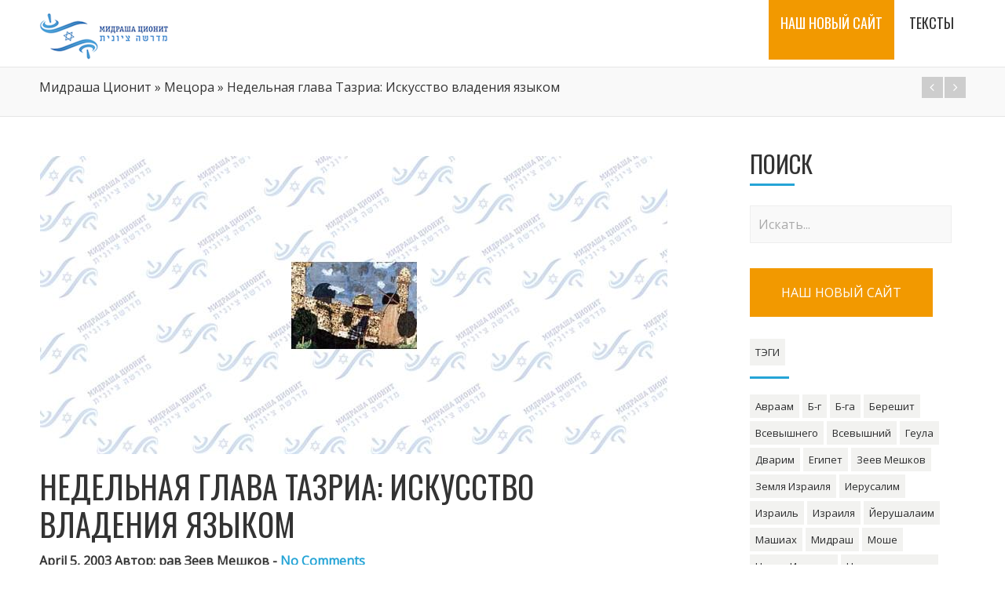

--- FILE ---
content_type: text/html; charset=UTF-8
request_url: http://midrasha.net/nedelnaja-glava-tazria-iskusstvo-vladenija-jazykom/
body_size: 13947
content:
<!DOCTYPE html>
<html lang="en-US" class="no-js" >
    <!-- start -->
    <head>
        <meta charset="UTF-8" />
        <meta name="viewport" content="width=device-width, initial-scale=1, maximum-scale=1" />
        <meta name="format-detection" content="telephone=no">

        <!-- set faviocn-->
        
        <!-- set title of the page -->
        <title>
            Недельная глава Тазриа: Искусство владения языком | Мидраша Ционит        </title>

        <meta http-equiv="Content-Type" content="text/html; charset=UTF-8" />
        <link rel="icon" type="image/png" href="http://midrasha.net/wp-content/uploads/2014/11/favicon.png">
        <link rel="alternate" type="application/atom+xml" title="Мидраша Ционит Atom Feed" href="http://midrasha.net/feed/atom/" />

        
        <!-- add google analytics code -->
                <link rel="alternate" type="application/rss+xml" title="Мидраша Ционит &raquo; Feed" href="http://midrasha.net/feed/" />
<link rel="alternate" type="application/rss+xml" title="Мидраша Ционит &raquo; Comments Feed" href="http://midrasha.net/comments/feed/" />
		<script type="text/javascript">
			window._wpemojiSettings = {"baseUrl":"https:\/\/s.w.org\/images\/core\/emoji\/72x72\/","ext":".png","source":{"concatemoji":"http:\/\/midrasha.net\/wp-includes\/js\/wp-emoji-release.min.js?ver=4e87876698daf395d0fa196d40acf28a"}};
			!function(e,o,t){var a,n,r;function i(e){var t=o.createElement("script");t.src=e,t.type="text/javascript",o.getElementsByTagName("head")[0].appendChild(t)}for(r=Array("simple","flag","unicode8","diversity"),t.supports={everything:!0,everythingExceptFlag:!0},n=0;n<r.length;n++)t.supports[r[n]]=function(e){var t,a,n=o.createElement("canvas"),r=n.getContext&&n.getContext("2d"),i=String.fromCharCode;if(!r||!r.fillText)return!1;switch(r.textBaseline="top",r.font="600 32px Arial",e){case"flag":return r.fillText(i(55356,56806,55356,56826),0,0),3e3<n.toDataURL().length;case"diversity":return r.fillText(i(55356,57221),0,0),a=(t=r.getImageData(16,16,1,1).data)[0]+","+t[1]+","+t[2]+","+t[3],r.fillText(i(55356,57221,55356,57343),0,0),a!=(t=r.getImageData(16,16,1,1).data)[0]+","+t[1]+","+t[2]+","+t[3];case"simple":return r.fillText(i(55357,56835),0,0),0!==r.getImageData(16,16,1,1).data[0];case"unicode8":return r.fillText(i(55356,57135),0,0),0!==r.getImageData(16,16,1,1).data[0]}return!1}(r[n]),t.supports.everything=t.supports.everything&&t.supports[r[n]],"flag"!==r[n]&&(t.supports.everythingExceptFlag=t.supports.everythingExceptFlag&&t.supports[r[n]]);t.supports.everythingExceptFlag=t.supports.everythingExceptFlag&&!t.supports.flag,t.DOMReady=!1,t.readyCallback=function(){t.DOMReady=!0},t.supports.everything||(a=function(){t.readyCallback()},o.addEventListener?(o.addEventListener("DOMContentLoaded",a,!1),e.addEventListener("load",a,!1)):(e.attachEvent("onload",a),o.attachEvent("onreadystatechange",function(){"complete"===o.readyState&&t.readyCallback()})),(a=t.source||{}).concatemoji?i(a.concatemoji):a.wpemoji&&a.twemoji&&(i(a.twemoji),i(a.wpemoji)))}(window,document,window._wpemojiSettings);
		</script>
		<style type="text/css">
img.wp-smiley,
img.emoji {
	display: inline !important;
	border: none !important;
	box-shadow: none !important;
	height: 1em !important;
	width: 1em !important;
	margin: 0 .07em !important;
	vertical-align: -0.1em !important;
	background: none !important;
	padding: 0 !important;
}
</style>
<link rel='stylesheet' id='aqpb-view-css-css'  href='http://midrasha.net/wp-content/plugins/page-builder-pmc-shortcode-mundos/assets/css/aqpb-view.css?ver=1768981675' type='text/css' media='all' />
<link rel='stylesheet' id='contact-form-7-css'  href='http://midrasha.net/wp-content/plugins/contact-form-7/includes/css/styles.css?ver=4.4.2' type='text/css' media='all' />
<link rel='stylesheet' id='ui_style-css'  href='http://midrasha.net/wp-content/plugins/page-builder-pmc-shortcode-mundos/assets/css/jquery-ui-1.10.3.custom.min.css?ver=4e87876698daf395d0fa196d40acf28a' type='text/css' media='all' />
<link rel='stylesheet' id='shortcode-css'  href='http://midrasha.net/wp-content/plugins/page-builder-pmc-shortcode-mundos/assets/css/shortcode_styles.css?ver=4e87876698daf395d0fa196d40acf28a' type='text/css' media='all' />
<link rel='stylesheet' id='rs-settings-css'  href='http://midrasha.net/wp-content/plugins/revslider/rs-plugin/css/settings.css?rev=4.1.4&#038;ver=4e87876698daf395d0fa196d40acf28a' type='text/css' media='all' />
<link rel='stylesheet' id='rs-captions-css'  href='http://midrasha.net/wp-content/plugins/revslider/rs-plugin/css/dynamic-captions.css?rev=4.1.4&#038;ver=4e87876698daf395d0fa196d40acf28a' type='text/css' media='all' />
<link rel='stylesheet' id='rs-plugin-static-css'  href='http://midrasha.net/wp-content/plugins/revslider/rs-plugin/css/static-captions.css?rev=4.1.4&#038;ver=4e87876698daf395d0fa196d40acf28a' type='text/css' media='all' />
<link rel='stylesheet' id='main-css'  href='http://midrasha.net/wp-content/themes/mundus/style.css?ver=4e87876698daf395d0fa196d40acf28a' type='text/css' media='all' />
<link rel='stylesheet' id='prettyp-css'  href='http://midrasha.net/wp-content/themes/mundus/css/prettyPhoto.css?ver=4e87876698daf395d0fa196d40acf28a' type='text/css' media='all' />
<link rel='stylesheet' id='googleFont-css'  href='http://fonts.googleapis.com/css?family=Oswald' type='text/css' media='all' />
<link rel='stylesheet' id='googleFontbody-css'  href='http://fonts.googleapis.com/css?family=Open%20Sans' type='text/css' media='all' />
<link rel='stylesheet' id='font-awesome_pms-css'  href='http://midrasha.net/wp-content/themes/mundus/css/font-awesome.css' type='text/css' media='all' />
<link rel='stylesheet' id='options-css'  href='http://midrasha.net/wp-content/themes/mundus/css/options.css?ver=4e87876698daf395d0fa196d40acf28a' type='text/css' media='all' />
<script type='text/javascript' src='http://midrasha.net/wp-includes/js/jquery/jquery.js?ver=1.12.4'></script>
<script type='text/javascript' src='http://midrasha.net/wp-includes/js/jquery/jquery-migrate.min.js?ver=1.4.1'></script>
<script type='text/javascript' src='http://midrasha.net/wp-content/plugins/page-builder-pmc-shortcode-mundos/assets/js/jquery-ui-1.10.3.custom.min.js?ver=4e87876698daf395d0fa196d40acf28a'></script>
<script type='text/javascript' src='http://midrasha.net/wp-content/plugins/revslider/rs-plugin/js/jquery.themepunch.plugins.min.js?rev=4.1.4&#038;ver=4e87876698daf395d0fa196d40acf28a'></script>
<script type='text/javascript' src='http://midrasha.net/wp-content/plugins/revslider/rs-plugin/js/jquery.themepunch.revolution.min.js?rev=4.1.4&#038;ver=4e87876698daf395d0fa196d40acf28a'></script>
<link rel='https://api.w.org/' href='http://midrasha.net/wp-json/' />
<link rel="EditURI" type="application/rsd+xml" title="RSD" href="http://midrasha.net/xmlrpc.php?rsd" />
<link rel="wlwmanifest" type="application/wlwmanifest+xml" href="http://midrasha.net/wp-includes/wlwmanifest.xml" /> 
<link rel='prev' title='Литовские байки' href='http://midrasha.net/litovskie-bajjki/' />
<link rel='next' title='«Гармония мыслей и чувств».Рабби Хаим Саббато.' href='http://midrasha.net/garmonija-myslejj-i-chuvstvrabbi-khaim-sabbato/' />

<link rel="canonical" href="http://midrasha.net/nedelnaja-glava-tazria-iskusstvo-vladenija-jazykom/" />
<link rel='shortlink' href='http://midrasha.net/?p=10598' />
<link rel="alternate" type="application/json+oembed" href="http://midrasha.net/wp-json/oembed/1.0/embed?url=http%3A%2F%2Fmidrasha.net%2Fnedelnaja-glava-tazria-iskusstvo-vladenija-jazykom%2F" />
<link rel="alternate" type="text/xml+oembed" href="http://midrasha.net/wp-json/oembed/1.0/embed?url=http%3A%2F%2Fmidrasha.net%2Fnedelnaja-glava-tazria-iskusstvo-vladenija-jazykom%2F&#038;format=xml" />
<script type="text/javascript" src="http://midrasha.net/wp-content/plugins/page-builder-pmc-shortcode-mundos/assets/js/audio-player.js"></script><script type="text/javascript">AudioPlayer.setup("http://midrasha.net/wp-content/plugins/page-builder-pmc-shortcode-mundos/assets/js/player.swf", {width: 800,animation:"no", bg:"2a2b2c",leftbg:"1e1e20", rightbg:"1e1e20", volslider:"25A4D6", voltrack:"ffffff", lefticon:"ffffff",righticon:"ffffff",skip:"ffffff", loader:"25A4D6",
		 righticonhover:"ffffff", rightbghover:"25A4D6", text:"1e1e20", border:"1e1e20"});</script><link rel="icon" href="http://midrasha.net/wp-content/uploads/2016/07/cropped-lo_keshet-32x32.jpg" sizes="32x32" />
<link rel="icon" href="http://midrasha.net/wp-content/uploads/2016/07/cropped-lo_keshet-192x192.jpg" sizes="192x192" />
<link rel="apple-touch-icon-precomposed" href="http://midrasha.net/wp-content/uploads/2016/07/cropped-lo_keshet-180x180.jpg" />
<meta name="msapplication-TileImage" content="http://midrasha.net/wp-content/uploads/2016/07/cropped-lo_keshet-270x270.jpg" />
    </head>		
    <!-- start body -->
    <body class="single single-post postid-10598 single-format-standard">
        <!-- start header -->
        <header>
            <div id="headerwrap" >
                <!-- fixed menu -->
                <div class="pagenav fixedmenu">
                    <div class="holder-fixedmenu">
                        <div class="logo-fixedmenu">
                                                        <a href="http://midrasha.net"><img src="http://midrasha.net/wp-content/uploads/2014/11/midrasha_logo21.png" alt="Мидраша Ционит - Международное русскоязычное еврейское сообщество" ></a>
                        </div>
                                                        <div class="menu-fixedmenu home">
                                    <ul id="menu-%d0%bc%d0%b5%d0%bd%d1%8e" class="menu"><li id="menu-item-1933-7837" class="menu-item menu-item-type-custom menu-item-object-custom"><a href="https://midrasha-zionit.co.il/"><strong>НАШ НОВЫЙ САЙТ</strong></a></li>
<li id="menu-item-9615-12714" class="menu-item menu-item-type-taxonomy menu-item-object-category current-post-ancestor"><a title="all-articles" href="http://midrasha.net/category/articles/"><strong>Тексты</strong></a></li>
</ul>                            </div>
                        </div>
                    </div>				
                    <!-- logo and main menu -->
                    <div id="header">		
                        <div id="logo">
                                                        <a href="http://midrasha.net"><img src="http://midrasha.net/wp-content/uploads/2014/11/midrasha_logo21.png" alt="Мидраша Ционит - Международное русскоязычное еврейское сообщество" /></a>
                        </div>
                        <!-- respoonsive menu main-->
                        <!-- respoonsive menu no scrool bar -->
                        <div class="respMenu noscroll">
                            <div class="resp_menu_button"><i class="icon-list icon-2x"></i> Меню</div>
                            <div class="menu-%d0%bc%d0%b5%d0%bd%d1%8e-container"><div class="event-type-selector-dropdown"><a  href="https://midrasha-zionit.co.il/">НАШ НОВЫЙ САЙТ</a><br>
<a  href="http://midrasha.net/category/articles/">Тексты</a><br>
</div></div>	
                        </div>			
                        <!-- main menu -->
                                                        <div class="pagenav "> 
                                    <ul id="menu-%d0%bc%d0%b5%d0%bd%d1%8e-2" class="menu"><li id="menu-item-4701-7837" class="menu-item menu-item-type-custom menu-item-object-custom"><a href="https://midrasha-zionit.co.il/"><strong>НАШ НОВЫЙ САЙТ</strong></a></li>
<li id="menu-item-4188-12714" class="menu-item menu-item-type-taxonomy menu-item-object-category current-post-ancestor"><a title="all-articles" href="http://midrasha.net/category/articles/"><strong>Тексты</strong></a></li>
</ul>
                            </div> 	

                    </div>
                </div>			
            </div>

            <style>
                .dpdp-panel-menu
                {
                    display:none;
                    position: absolute;
                    width: 800px;                    
                    height: 450px;
                    border-bottom:5px solid #25a4d6;
                    background:#fff;
                    z-index: 9999;
                    border-radius:0px;
                    padding:10px;
                    padding-left:20px;
                    padding-top:34px;
                    padding-bottom:14px;
                    opacity:.96;
                }

                .dpdp-panel-menu-container
                {
                    
                }

                .dpdp-panel-menu-cats
                {
                   -moz-column-width: 250px;
                    -moz-column-gap: 5px;
                    -webkit-column-width:250px;
                    -webkit-column-gap:5px;
                    column-width: 250px;
                    column-gap:5px; 
                    height: 430px;
                    border:0px solid green;
                }
                .dpdp-panel-menu-cats .dpdp-panel-menu-top-item
                {
                    width:250px;
                    border:0px solid green;
                    margin-bottom:14px;
                }
                .dpdp-panel-menu-cats .dpdp-panel-menu-top-item a.dpdp-panel-menu-top-link
                {
                    color:#428bca;
                    font-weight: bold;
                    text-decoration: none;
                }

                ul.dpdp-panel-menu-subcat
                {
                    margin-left:0;
                }

                ul.dpdp-panel-menu-subcat li.dpdp-panel-menu-sub-item
                {
                    list-style: none;
                    display:block;
                    line-height: 1.2em;
                    padding:4px;
                }
                ul.dpdp-panel-menu-subcat li.dpdp-panel-menu-sub-item:hover
                {
                    color:#76a9d8;                    
                }
                
                ul.dpdp-panel-menu-subcat li.dpdp-panel-menu-sub-item a.dpdp-panel-menu-sub-link
                {
                    color:#333;
                    text-decoration: none;
                    font-weight: normal;
                    font-size: 14px;
                    
                }
                ul.dpdp-panel-menu-subcat li.dpdp-panel-menu-sub-item a.dpdp-panel-menu-sub-link:hover{
                    color:#76a9d8;
                }

            </style>
            <div id="panel-menu" class="dpdp-panel-menu">
                <div class="dpdp-panel-menu-container">
                                        
                    <div class="dpdp-panel-menu-cats">
                                                                                                        
                            <div class="dpdp-panel-menu-top-item">
                                <a href="http://midrasha.net/category/articles/tanakh/" class="dpdp-panel-menu-top-link">ТАНАХ</a>
                                
                                    <ul class="dpdp-panel-menu-subcat">
                                                                                    
                                            <li class="dpdp-panel-menu-sub-item">
                                                <a href="http://midrasha.net/category/articles/tanakh/pjatiknizhie-tora/" class="dpdp-panel-menu-sub-link">Пятикнижие (Тора)</a>
                                            </li>
                                                                                    
                                            <li class="dpdp-panel-menu-sub-item">
                                                <a href="http://midrasha.net/category/articles/tanakh/proroki-neviim/" class="dpdp-panel-menu-sub-link">Пророки (Невиим)</a>
                                            </li>
                                                                                    
                                            <li class="dpdp-panel-menu-sub-item">
                                                <a href="http://midrasha.net/category/articles/tanakh/pisanija-ktuvim/" class="dpdp-panel-menu-sub-link">Писания (Ктувим)</a>
                                            </li>
                                                                            </ul>
                                
                            </div>
                                                                                                        
                            <div class="dpdp-panel-menu-top-item">
                                <a href="http://midrasha.net/category/articles/evrejjskijj-kalendar/" class="dpdp-panel-menu-top-link">Еврейский календарь</a>
                                
                                    <ul class="dpdp-panel-menu-subcat">
                                                                                    
                                            <li class="dpdp-panel-menu-sub-item">
                                                <a href="http://midrasha.net/category/articles/evrejjskijj-kalendar/rosh-a-shana/" class="dpdp-panel-menu-sub-link">Рош а-Шана</a>
                                            </li>
                                                                                    
                                            <li class="dpdp-panel-menu-sub-item">
                                                <a href="http://midrasha.net/category/articles/evrejjskijj-kalendar/dni-pokajanija/" class="dpdp-panel-menu-sub-link">Дни покаяния</a>
                                            </li>
                                                                                    
                                            <li class="dpdp-panel-menu-sub-item">
                                                <a href="http://midrasha.net/category/articles/evrejjskijj-kalendar/jjom-kipur/" class="dpdp-panel-menu-sub-link">Йом Кипур</a>
                                            </li>
                                                                                    
                                            <li class="dpdp-panel-menu-sub-item">
                                                <a href="http://midrasha.net/category/articles/evrejjskijj-kalendar/sukkot/" class="dpdp-panel-menu-sub-link">Суккот</a>
                                            </li>
                                                                                    
                                            <li class="dpdp-panel-menu-sub-item">
                                                <a href="http://midrasha.net/category/articles/evrejjskijj-kalendar/khanuka/" class="dpdp-panel-menu-sub-link">Ханука</a>
                                            </li>
                                                                                    
                                            <li class="dpdp-panel-menu-sub-item">
                                                <a href="http://midrasha.net/category/articles/evrejjskijj-kalendar/10-teveta/" class="dpdp-panel-menu-sub-link">10 Тевета</a>
                                            </li>
                                                                                    
                                            <li class="dpdp-panel-menu-sub-item">
                                                <a href="http://midrasha.net/category/articles/evrejjskijj-kalendar/tu-bi-shvat/" class="dpdp-panel-menu-sub-link">Ту би-Шват</a>
                                            </li>
                                                                                    
                                            <li class="dpdp-panel-menu-sub-item">
                                                <a href="http://midrasha.net/category/articles/evrejjskijj-kalendar/purim/" class="dpdp-panel-menu-sub-link">Пурим</a>
                                            </li>
                                                                                    
                                            <li class="dpdp-panel-menu-sub-item">
                                                <a href="http://midrasha.net/category/articles/evrejjskijj-kalendar/pesakh/" class="dpdp-panel-menu-sub-link">Песах</a>
                                            </li>
                                                                                    
                                            <li class="dpdp-panel-menu-sub-item">
                                                <a href="http://midrasha.net/category/articles/evrejjskijj-kalendar/den-pamjati-katastrofy-i-geroizma/" class="dpdp-panel-menu-sub-link">День памяти Катастрофы и героизма</a>
                                            </li>
                                                                                    
                                            <li class="dpdp-panel-menu-sub-item">
                                                <a href="http://midrasha.net/category/articles/evrejjskijj-kalendar/den-nezavisimosti/" class="dpdp-panel-menu-sub-link">День независимости</a>
                                            </li>
                                                                                    
                                            <li class="dpdp-panel-menu-sub-item">
                                                <a href="http://midrasha.net/category/articles/evrejjskijj-kalendar/lag-ba-omer/" class="dpdp-panel-menu-sub-link">Лаг ба-Омер</a>
                                            </li>
                                                                                    
                                            <li class="dpdp-panel-menu-sub-item">
                                                <a href="http://midrasha.net/category/articles/evrejjskijj-kalendar/den-ierusalima/" class="dpdp-panel-menu-sub-link">День Иерусалима</a>
                                            </li>
                                                                                    
                                            <li class="dpdp-panel-menu-sub-item">
                                                <a href="http://midrasha.net/category/articles/evrejjskijj-kalendar/shavuot/" class="dpdp-panel-menu-sub-link">Шавуот</a>
                                            </li>
                                                                                    
                                            <li class="dpdp-panel-menu-sub-item">
                                                <a href="http://midrasha.net/category/articles/evrejjskijj-kalendar/17-tamuza/" class="dpdp-panel-menu-sub-link">17 Тамуза</a>
                                            </li>
                                                                                    
                                            <li class="dpdp-panel-menu-sub-item">
                                                <a href="http://midrasha.net/category/articles/evrejjskijj-kalendar/tri-nedeli-traura/" class="dpdp-panel-menu-sub-link">Три недели траура</a>
                                            </li>
                                                                                    
                                            <li class="dpdp-panel-menu-sub-item">
                                                <a href="http://midrasha.net/category/articles/evrejjskijj-kalendar/9-ava/" class="dpdp-panel-menu-sub-link">9 Ава</a>
                                            </li>
                                                                                    
                                            <li class="dpdp-panel-menu-sub-item">
                                                <a href="http://midrasha.net/category/articles/evrejjskijj-kalendar/ehlul-mesjac-raskajanija/" class="dpdp-panel-menu-sub-link">Элул - месяц раскаяния</a>
                                            </li>
                                                                            </ul>
                                
                            </div>
                                                                                                        
                            <div class="dpdp-panel-menu-top-item">
                                <a href="http://midrasha.net/category/articles/stati/" class="dpdp-panel-menu-top-link">Архив статей</a>
                                
                                    <ul class="dpdp-panel-menu-subcat">
                                                                                    
                                            <li class="dpdp-panel-menu-sub-item">
                                                <a href="http://midrasha.net/category/articles/stati/diaspora/" class="dpdp-panel-menu-sub-link">Диаспора</a>
                                            </li>
                                                                                    
                                            <li class="dpdp-panel-menu-sub-item">
                                                <a href="http://midrasha.net/category/articles/stati/izrail/" class="dpdp-panel-menu-sub-link">Израиль</a>
                                            </li>
                                                                                    
                                            <li class="dpdp-panel-menu-sub-item">
                                                <a href="http://midrasha.net/category/articles/stati/istorija-stati/" class="dpdp-panel-menu-sub-link">История</a>
                                            </li>
                                                                                    
                                            <li class="dpdp-panel-menu-sub-item">
                                                <a href="http://midrasha.net/category/articles/stati/kultura/" class="dpdp-panel-menu-sub-link">Культура</a>
                                            </li>
                                                                                    
                                            <li class="dpdp-panel-menu-sub-item">
                                                <a href="http://midrasha.net/category/articles/stati/ljudi-i-sudby/" class="dpdp-panel-menu-sub-link">Люди и судьбы</a>
                                            </li>
                                                                                    
                                            <li class="dpdp-panel-menu-sub-item">
                                                <a href="http://midrasha.net/category/articles/stati/sionizm-stati/" class="dpdp-panel-menu-sub-link">Сионизм</a>
                                            </li>
                                                                                    
                                            <li class="dpdp-panel-menu-sub-item">
                                                <a href="http://midrasha.net/category/articles/stati/tradicija/" class="dpdp-panel-menu-sub-link">Традиция</a>
                                            </li>
                                                                                    
                                            <li class="dpdp-panel-menu-sub-item">
                                                <a href="http://midrasha.net/category/articles/stati/ustnaja-tora/" class="dpdp-panel-menu-sub-link">Устная Тора</a>
                                            </li>
                                                                                    
                                            <li class="dpdp-panel-menu-sub-item">
                                                <a href="http://midrasha.net/category/articles/stati/filosofija/" class="dpdp-panel-menu-sub-link">Философия</a>
                                            </li>
                                                                            </ul>
                                
                            </div>
                                                                                                        
                            <div class="dpdp-panel-menu-top-item">
                                <a href="http://midrasha.net/category/articles/knizhnaja-polka/" class="dpdp-panel-menu-top-link">Книжная полка</a>
                                
                                    <ul class="dpdp-panel-menu-subcat">
                                                                                    
                                            <li class="dpdp-panel-menu-sub-item">
                                                <a href="http://midrasha.net/category/articles/knizhnaja-polka/biblioteka-midrashi/" class="dpdp-panel-menu-sub-link">Библиотека Мидраши</a>
                                            </li>
                                                                                    
                                            <li class="dpdp-panel-menu-sub-item">
                                                <a href="http://midrasha.net/category/articles/knizhnaja-polka/istorija/" class="dpdp-panel-menu-sub-link">История</a>
                                            </li>
                                                                                    
                                            <li class="dpdp-panel-menu-sub-item">
                                                <a href="http://midrasha.net/category/articles/knizhnaja-polka/iudaizm-knizhnaja-polka/" class="dpdp-panel-menu-sub-link">Иудаизм</a>
                                            </li>
                                                                                    
                                            <li class="dpdp-panel-menu-sub-item">
                                                <a href="http://midrasha.net/category/articles/knizhnaja-polka/iudaizm/" class="dpdp-panel-menu-sub-link">Иудаизм</a>
                                            </li>
                                                                                    
                                            <li class="dpdp-panel-menu-sub-item">
                                                <a href="http://midrasha.net/category/articles/knizhnaja-polka/literatura-izrailja/" class="dpdp-panel-menu-sub-link">Литература Израиля</a>
                                            </li>
                                                                                    
                                            <li class="dpdp-panel-menu-sub-item">
                                                <a href="http://midrasha.net/category/articles/knizhnaja-polka/sionizm/" class="dpdp-panel-menu-sub-link">Сионизм</a>
                                            </li>
                                                                                    
                                            <li class="dpdp-panel-menu-sub-item">
                                                <a href="http://midrasha.net/category/articles/knizhnaja-polka/spisok-avtorov/" class="dpdp-panel-menu-sub-link">Список авторов</a>
                                            </li>
                                                                                    
                                            <li class="dpdp-panel-menu-sub-item">
                                                <a href="http://midrasha.net/category/articles/knizhnaja-polka/ehrec-israehl/" class="dpdp-panel-menu-sub-link">Эрец Исраэль</a>
                                            </li>
                                                                            </ul>
                                
                            </div>
                                                                                                        
                            <div class="dpdp-panel-menu-top-item">
                                <a href="http://midrasha.net/category/articles/raznoe/" class="dpdp-panel-menu-top-link">Разное</a>
                                
                                    <ul class="dpdp-panel-menu-subcat">
                                                                            </ul>
                                
                            </div>
                                            </div>
                </div>
            </div>

            <script>
                var panelVisible=0;
                var $panel = jQuery("#panel-menu");
                
                jQuery("a[title='all-articles']").hover(function() {
                    var $menuItem = jQuery(this);
                    
                    if (panelVisible===0){
                        $panel
                                .css({
                                    top: $menuItem.offset().top + 50 + 'px',
                                    left: $menuItem.offset().left - 450 + 'px'
                                }).fadeIn(function(){
                                    panelVisible=1;            
                                });
                    }
                });
                
                jQuery("li.current-menu-item, #panel-menu").mouseleave(function(){
                   
                   if (panelVisible===1){
                       //console.log('you are leaving panel! panelVisible:'+panelVisible);
                       $panel.fadeOut(function(){
                           panelVisible=0;
                       });
                   }                   
                });
                
            </script>
        </header>			



<!-- top bar with breadcrumb and post navigation -->
<div class = "outerpagewrap">
	<div class="pagewrap">
		<div class="pagecontent">
			<a href="http://midrasha.net">Мидраша Ционит</a> &#187; <a href="http://midrasha.net/category/articles/tanakh/pjatiknizhie-tora/vaikra/mecora/">Мецора</a> &#187; <span>Недельная глава Тазриа: Искусство владения языком</span>
			<div class = "portnavigation">
					<span><a href="http://midrasha.net/litovskie-bajjki/" rel="prev"><div class="portprev"><i class="icon-angle-right"></i><div class="link-title-previous">Литовские байки</div></div></a> </span>				
					<span><a href="http://midrasha.net/garmonija-myslejj-i-chuvstvrabbi-khaim-sabbato/" rel="next"><div class="portnext"><i class="icon-angle-left"></i><div class="link-title-next">«Гармония мыслей и чувств».Рабби Хаим Саббато.</div></div></a> </span>
			</div>
		</div>

	</div>
</div>
<!-- main content start -->
<div class="mainwrap single-default">
	
	<div class="main clearfix">	
	<div class="content singledefult">
		<div class="postcontent singledefult" id="post-" class="post-10598 post type-post status-publish format-standard has-post-thumbnail hentry category-mecora category-tazria tag-4737 tag-365 tag-4733 tag-321 tag-436 tag-437 tag-2941 tag-4736 tag-4735 tag-3395 tag-391 tag-4732 tag-320 tag-4734 tag-830 tag-892">		
			<div class="blogpost">		
				<div class="posttext">

					
						<div class="overdefultlink"></div>
						<div class="blogsingleimage">			
							
								<img width="800" height="380" src="http://midrasha.net/wp-content/uploads/hsection_pictures/2008/11/13/290.jpg" class="attachment-blog size-blog wp-post-image" alt="290" srcset="http://midrasha.net/wp-content/uploads/hsection_pictures/2008/11/13/290.jpg 800w, http://midrasha.net/wp-content/uploads/hsection_pictures/2008/11/13/290-300x142.jpg 300w" sizes="(max-width: 800px) 100vw, 800px" />
							
								
								
							
								<div class = "meta">
									
									<h1>Недельная глава Тазриа: Искусство владения языком</h1>
									April 5, 2003 Автор: рав Зеев Мешков - <a href="#commentform">No Comments</a>
								</div>	
							
						</div>
					
					<div class="sentry">
						 
						    
							<div><p><span>&laquo;Жизнь и смерть &#8211; у языка, а кто любит ее (жизнь) &#8211; будет есть плоды ее&raquo;, &#8211; пишет книга Мишлей. <br />
Мидраш рассказывает: &laquo;Заболел персидский царь, и сказали ему врачи, что не будет ему исцеления, пока не принесут молока львицы. И сказал один человек царю: &laquo;Я принесу тебе львиное молоко. Только дай мне десять козлят&raquo;. Дали ему десять козлят, и отправился он к львиному логову. И была там львица, которая кормила детенышей молоком. Встал он поодаль и бросил ей одного козленка, и съела его львица. На другой день подошел поближе и бросил ей другого козленка. И так делал каждый день, пока не подпустила его львица, и играл он с ней, и взял немного ее молока. Отправился человек обратно, но на половине дороги приснился ему сон, будто все органы его тела начали спорить друг с другом. Ноги говорили, что они самые лучшие, и если бы они не привели его на это место, то нельзя было бы достать львиного молока. Руки говорили, что если бы они не набрали немного молока, то не с чем было бы возвращаться. Потом заговорил язык и сказал, что если бы он не заговорил перед царем о львином молоке, то ничего бы вообще не произошло. Набросились на него все части тела и говорили: &laquo;Как ты смеешь уподобляться нам? Ведь ты живешь в темном и скрытом месте!&raquo; Сказал им язык: &laquo;Сегодня же вы признаете, что я &#8211; царь над вами&raquo;. И вот проснулся человек, и запомнил сон свой, и пошел к царю. И только впустили его в царские покои, как он сказал: &laquo;Господин мой, царь, вот я принес тебе собачьего молока&raquo;. Рассердился царь и сказал: &laquo;Я просил принести львиного молока. А ты принес собачьего?!&raquo; <br />
&#8211; и велел повесить того человека. И сказал опять язык всем частям тела, которые плакали: &laquo;Если я спасу вас, признаете, что я царь над вами?&raquo; И попросил человек сказать царю, чтобы он попробовал молоко, ибо оно излечит его, т.к. когда он сказал &laquo;собачье молоко&raquo;, то имел в виду &laquo;львиное&raquo;. (Слово &laquo;собака&raquo; в арамейском языке близко по звучанию к слову &laquo;львица&raquo;, и львицу на арамейском иногда называют собакой.) И проверили мудрецы то молоко и признали, что это молоко львицы. И сказали все части тела: &laquo;Вот, мы согласны с тобой, что жизнь и смерть у языка&raquo;.<br />
Всевышний дает, а человек воспринимает. Глаз видит и оценивает, сердце желает, язык дает определения. Даст хорошее имя, подчеркивая хорошую сторону, или даст плохое имя, подчеркивая плохую сторону мира, &#8211; от этого зависит все. Если человек дает дурное имя &#8211; это значит, что он не в состоянии воспринять добро, которое дается ему Всевышним. Глаз его не может увидеть благо (которое всегда скрыто) &#8211; он воспринимает только внешнюю оболочку. Сердце не хочет устанавливать никакой связи с объектом, человеком или делом &#8211; и язык дает имя, указывающее на то, что это является посторонним &#8211; плохим, тем, от чего следует отдалиться.<br />
Конечно же, не все в мире &ndash; благо. Есть и зло, привнесенное первым грехом человека и испорченностью поколений, последовавших за ним. Это зло должно быть исправлено, и исправление начинается с того, что человек говорит правду и называет вещи своими именами: злодейство злодейством, а праведность &#8211; праведностью. &laquo;Скажите о праведнике, что он благо&#8230; Горе нечестивому, творящему зло, ибо по делу рук его будет воздано ему&raquo; (Йешаягу 3:11). Но при этом есть обязанность увидеть хорошее. И если есть две стороны &#8211; положительная и отрицательная &#8211; есть обязанность выделить положительное. Поэтому мудрецы и говорят, что главное хорошее качество для человека &ndash; &laquo;хороший глаз и доброе сердце&raquo; (Авот). Иными словами &#8211; умение видеть хорошую сторону и желать хорошего.</p>
<p>В недельной главе Тазриа приводятся законы о заболевшем цараат. Это кожное заболевание, приводящее к появлению белого налета на теле человека, не связано с каким-либо вирусом и не является инфекционным. Оно возникает только у тех, кто не умеет пользоваться своим языком и говорит дурное о еврейском народе, Земле Израиля или Всевышнем. Эта болезнь посылается небесами и может быть излечена только ими. С больным цараат запрещено общаться, он должен жить за пределами городской стены. И в этом наказание по принципу мера за меру: тот, кто не захотел использовать дар речи во благо, лишен возможности общения. Больному цараат запрещен вход в Храм до полного выздоровления и очищения. Этот запрет указывает на гнев Всевышнего, который не хочет видеть пораженного цараат &laquo;перед Своим Лицом&raquo;. Заболевание цараат по своим симптомам похоже на проказу, но не имеет с ней ничего общего. Речью, на самом деле, могут быть не только слова, но и поступки человека, которые указывают на плохие стороны еврейского народа целиком или его праведников. Примером могут служить Мирьям, говорившая дурное о Моше, Гехази, слуга Элиши, взявший плату у человека, излеченного пророком, в то время как ему было велено не делать этого, и царь Узиягу, который хотел принести воскурение в Храме, не будучи коэном (его действие &ndash; если бы ему удалось его совершить &#8211; стало бы ложным свидетельством, опровергающим истинность всей Торы). Человек, заболевший цараат, называется мецора. Мудрецы говорят, что это слово образовано из двух слов: моци и ра &#8211; моци шем ра (&laquo;тот, кто придумывает дурное имя&raquo;). Человек волен ориентироваться на внешнюю сторону или на внутреннее содержание. Давая дурное имя тому объекту, в котором скрыты хорошие потенциалы, он отрицает возможность проявления добра как для себя, так и для других. Поэтому жизнь (доброе и светлое, наполняющее человека радостью и продлевающее его существование) и смерть (которую приближает все плохое, разочарованность и страдания) &#8211; в &laquo;руках языка&raquo;. <br />
В стихе &laquo;Это закон для мецора&#8230;&raquo; содержится намек на то, что занятие Торой &#8211; главное исправление ущерба, нанесенного языком человека. &laquo;Лекарство для языка&raquo; &#8211; так называет Тору царь Шломо в своей Книге Притчей &#8211; Мишлей.<span></span></span></p>
<p></p>
</div>		
						
						<div class="post-page-links"></div>
						<div class="singleBorder"></div>
					</div>
				</div>
				
				
					<div class="tags"><i class = "icon-tags"></i><a href="http://midrasha.net/tag/%d0%b2%d1%81%d0%b5%d0%b2%d1%8b%d1%88%d0%bd%d0%b5%d0%bc/" rel="tag">Всевышнем</a>, <a href="http://midrasha.net/tag/%d0%b2%d1%81%d0%b5%d0%b2%d1%8b%d1%88%d0%bd%d0%b8%d0%b9/" rel="tag">Всевышний</a>, <a href="http://midrasha.net/tag/%d0%b3%d0%bb%d0%b0%d0%b2%d0%b0-%d1%82%d0%b0%d0%b7%d1%80%d0%b8%d0%b0/" rel="tag">глава Тазриа</a>, <a href="http://midrasha.net/tag/%d0%b7%d0%b5%d0%b5%d0%b2-%d0%bc%d0%b5%d1%88%d0%ba%d0%be%d0%b2/" rel="tag">Зеев Мешков</a>, <a href="http://midrasha.net/tag/%d0%b7%d0%b5%d0%bc%d0%bb%d0%b5-%d0%b8%d0%b7%d1%80%d0%b0%d0%b8%d0%bb%d1%8f/" rel="tag">Земле Израиля</a>, <a href="http://midrasha.net/tag/%d0%b7%d0%b5%d0%bc%d0%bb%d1%8f-%d0%b8%d0%b7%d1%80%d0%b0%d0%b8%d0%bb%d1%8f/" rel="tag">Земля Израиля</a>, <a href="http://midrasha.net/tag/%d0%b9%d0%b5%d1%88%d0%b0%d1%8f%d0%b3%d1%83/" rel="tag">Йешаягу</a>, <a href="http://midrasha.net/tag/%d0%ba%d0%bd%d0%b8%d0%b3%d0%b0-%d0%bf%d1%80%d0%b8%d1%82%d1%87%d0%b5%d0%b9/" rel="tag">Книга притчей</a>, <a href="http://midrasha.net/tag/%d0%ba%d0%bd%d0%b8%d0%b3%d0%b5-%d0%bf%d1%80%d0%b8%d1%82%d1%87%d0%b5%d0%b9/" rel="tag">Книге Притчей</a>, <a href="http://midrasha.net/tag/%d0%bc%d0%b8%d1%88%d0%bb%d0%b5%d0%b9/" rel="tag">Мишлей</a>, <a href="http://midrasha.net/tag/%d0%bc%d0%be%d1%88%d0%b5/" rel="tag">Моше</a>, <a href="http://midrasha.net/tag/%d0%bd%d0%b5%d0%b6%d0%b5%d0%bb%d1%8c%d0%bd%d0%b0%d1%8f-%d0%b3%d0%bb%d0%b0%d0%b2%d0%b0-%d1%82%d0%b0%d0%b7%d1%80%d0%b8%d0%b0/" rel="tag">Нежельная глава Тазриа</a>, <a href="http://midrasha.net/tag/%d1%80%d0%b0%d0%b2-%d0%b7%d0%b5%d0%b5%d0%b2-%d0%bc%d0%b5%d1%88%d0%ba%d0%be%d0%b2/" rel="tag">рав Зеев Мешков</a>, <a href="http://midrasha.net/tag/%d1%82%d0%b0%d0%b7%d1%80%d0%b8%d0%b0/" rel="tag">Тазриа</a>, <a href="http://midrasha.net/tag/%d1%86%d0%b0%d1%80%d1%8c-%d1%88%d0%bb%d0%be%d0%bc%d0%be/" rel="tag">царь Шломо</a>, <a href="http://midrasha.net/tag/%d1%88%d0%bb%d0%be%d0%bc%d0%be/" rel="tag">Шломо</a></div>	
				
				<div class="share-post">
					<div class="share-post-title">
						<h3>Поделиться</h3>
					</div>
					<div class="share-post-icon">
						<div class="socialsingle"><div class="addthis_toolbox"><div class="custom_images"><a class="addthis_button_facebook" ></a><a class="addthis_button_twitter" ></a><a class="addthis_button_more"></a></div><script type="text/javascript" src="http://s7.addthis.com/js/250/addthis_widget.js#pubid=xa-4f3049381724ac5b"></script></div></div>	
					</div>
				</div>
				
			</div>						
			
		</div>	
		
		
			<div class="titleborderOut">
				<div class="titleborder"></div>
			</div>
			<div class="relatedtitle">
				<h3>Это интересно</h3>
			</div>
			<div class="related">	
			
			
					<div class="one_fourth">
				
						<div class="image"><a href="http://midrasha.net/protivostojanie-kultur/" rel="bookmark" title="Permanent Link to Противостояние культур"><img src ="http://midrasha.net/wp-content/themes/mundus/images/placeholder-580.png" alt="Противостояние культур" ></a></div>
						<h4><a href="http://midrasha.net/protivostojanie-kultur/" rel="bookmark" title="Permanent Link to Противостояние культур">Противостояние культур</a></h4>			
					</div>
						
				
					<div class="one_fourth">
				
						<div class="image"><a href="http://midrasha.net/jjosef-i-ego-bratja-po-knige-teorija-paradoksa/" rel="bookmark" title="Permanent Link to Йосеф и его братья (по книге &#8220;Теория Парадокса&#8221;)"><img src ="http://midrasha.net/wp-content/themes/mundus/images/placeholder-580.png" alt="Йосеф и его братья (по книге &#8220;Теория Парадокса&#8221;)" ></a></div>
						<h4><a href="http://midrasha.net/jjosef-i-ego-bratja-po-knige-teorija-paradoksa/" rel="bookmark" title="Permanent Link to Йосеф и его братья (по книге &#8220;Теория Парадокса&#8221;)">Йосеф и его братья (по книге &#8220;Теория Парадокса&#8221;)</a></h4>			
					</div>
						
				
					<div class="one_fourth">
				
						<div class="image"><a href="http://midrasha.net/iz-sbornika-velikijj-prizyv/" rel="bookmark" title="Permanent Link to Из сборника Великий Призыв"><img src ="http://midrasha.net/wp-content/themes/mundus/images/placeholder-580.png" alt="Из сборника Великий Призыв" ></a></div>
						<h4><a href="http://midrasha.net/iz-sbornika-velikijj-prizyv/" rel="bookmark" title="Permanent Link to Из сборника Великий Призыв">Из сборника Великий Призыв</a></h4>			
					</div>
						
				
			</div>
			
	
	
	

<!-- You can start editing here. -->
	
	


	
		<!-- If comments are closed. -->
		<p class="nocomments">Комментарии отключены</p>

	





					
	
	</div>

	<!-- main sidebar -->
		<div class="sidebar">
	
		<div class="widget widget_search"><h3>Поиск</h3><div class="widget-line"></div><form role="search" method="get" id="searchform" class="searchform" action="http://midrasha.net/">
				<div>
					<label class="screen-reader-text" for="s">Search for:</label>
					<input type="text" value="" name="s" id="s" />
					<input type="submit" id="searchsubmit" value="Search" />
				</div>
			</form></div><div class="widget widget_text">			<div class="textwidget"><a href="https://midrasha-zionit.co.il/" style="background-color: #f29900;color:white;padding:20px 40px">НАШ НОВЫЙ САЙТ<a></div>
		</div><div class="widget widget_tag_cloud"><h3>Тэги</h3><div class="widget-line"></div><div class="tagcloud"><a href='http://midrasha.net/tag/%d0%b0%d0%b2%d1%80%d0%b0%d0%b0%d0%bc/' class='tag-link-791 tag-link-position-1' title='61 topics' style='font-size: 12.236842105263pt;'>Авраам</a>
<a href='http://midrasha.net/tag/%d0%b1-%d0%b3/' class='tag-link-373 tag-link-position-2' title='101 topics' style='font-size: 16.289473684211pt;'>Б-г</a>
<a href='http://midrasha.net/tag/%d0%b1-%d0%b3%d0%b0/' class='tag-link-1345 tag-link-position-3' title='37 topics' style='font-size: 8.3684210526316pt;'>Б-га</a>
<a href='http://midrasha.net/tag/%d0%b1%d0%b5%d1%80%d0%b5%d1%88%d0%b8%d1%82/' class='tag-link-357 tag-link-position-4' title='65 topics' style='font-size: 12.789473684211pt;'>Берешит</a>
<a href='http://midrasha.net/tag/%d0%b2%d1%81%d0%b5%d0%b2%d1%8b%d1%88%d0%bd%d0%b5%d0%b3%d0%be/' class='tag-link-369 tag-link-position-5' title='56 topics' style='font-size: 11.684210526316pt;'>Всевышнего</a>
<a href='http://midrasha.net/tag/%d0%b2%d1%81%d0%b5%d0%b2%d1%8b%d1%88%d0%bd%d0%b8%d0%b9/' class='tag-link-365 tag-link-position-6' title='123 topics' style='font-size: 17.763157894737pt;'>Всевышний</a>
<a href='http://midrasha.net/tag/%d0%b3%d0%b5%d1%83%d0%bb%d0%b0/' class='tag-link-493 tag-link-position-7' title='90 topics' style='font-size: 15.368421052632pt;'>Геула</a>
<a href='http://midrasha.net/tag/%d0%b4%d0%b2%d0%b0%d1%80%d0%b8%d0%bc/' class='tag-link-1661 tag-link-position-8' title='40 topics' style='font-size: 8.9210526315789pt;'>Дварим</a>
<a href='http://midrasha.net/tag/%d0%b5%d0%b3%d0%b8%d0%bf%d0%b5%d1%82/' class='tag-link-72 tag-link-position-9' title='43 topics' style='font-size: 9.4736842105263pt;'>Египет</a>
<a href='http://midrasha.net/tag/%d0%b7%d0%b5%d0%b5%d0%b2-%d0%bc%d0%b5%d1%88%d0%ba%d0%be%d0%b2/' class='tag-link-321 tag-link-position-10' title='56 topics' style='font-size: 11.684210526316pt;'>Зеев Мешков</a>
<a href='http://midrasha.net/tag/%d0%b7%d0%b5%d0%bc%d0%bb%d1%8f-%d0%b8%d0%b7%d1%80%d0%b0%d0%b8%d0%bb%d1%8f/' class='tag-link-437 tag-link-position-11' title='117 topics' style='font-size: 17.394736842105pt;'>Земля Израиля</a>
<a href='http://midrasha.net/tag/%d0%b8%d0%b5%d1%80%d1%83%d1%81%d0%b0%d0%bb%d0%b8%d0%bc/' class='tag-link-68 tag-link-position-12' title='60 topics' style='font-size: 12.236842105263pt;'>Иерусалим</a>
<a href='http://midrasha.net/tag/%d0%b8%d0%b7%d1%80%d0%b0%d0%b8%d0%bb%d1%8c/' class='tag-link-429 tag-link-position-13' title='204 topics' style='font-size: 21.815789473684pt;'>Израиль</a>
<a href='http://midrasha.net/tag/%d0%b8%d0%b7%d1%80%d0%b0%d0%b8%d0%bb%d1%8f/' class='tag-link-1333 tag-link-position-14' title='62 topics' style='font-size: 12.421052631579pt;'>Израиля</a>
<a href='http://midrasha.net/tag/%d0%b9%d0%b5%d1%80%d1%83%d1%88%d0%b0%d0%bb%d0%b0%d0%b8%d0%bc/' class='tag-link-919 tag-link-position-15' title='41 topics' style='font-size: 9.1052631578947pt;'>Йерушалаим</a>
<a href='http://midrasha.net/tag/%d0%bc%d0%b0%d1%88%d0%b8%d0%b0%d1%85/' class='tag-link-499 tag-link-position-16' title='35 topics' style='font-size: 8pt;'>Машиах</a>
<a href='http://midrasha.net/tag/%d0%bc%d0%b8%d0%b4%d1%80%d0%b0%d1%88/' class='tag-link-1005 tag-link-position-17' title='50 topics' style='font-size: 10.763157894737pt;'>Мидраш</a>
<a href='http://midrasha.net/tag/%d0%bc%d0%be%d1%88%d0%b5/' class='tag-link-391 tag-link-position-18' title='109 topics' style='font-size: 16.842105263158pt;'>Моше</a>
<a href='http://midrasha.net/tag/%d0%bd%d0%b0%d1%80%d0%be%d0%b4-%d0%b8%d0%b7%d1%80%d0%b0%d0%b8%d0%bb%d1%8f/' class='tag-link-581 tag-link-position-19' title='50 topics' style='font-size: 10.763157894737pt;'>Народ Израиля</a>
<a href='http://midrasha.net/tag/%d0%bd%d0%b5%d0%b4%d0%b5%d0%bb%d1%8c%d0%bd%d0%b0%d1%8f-%d0%b3%d0%bb%d0%b0%d0%b2%d0%b0/' class='tag-link-356 tag-link-position-20' title='129 topics' style='font-size: 18.131578947368pt;'>Недельная глава</a>
<a href='http://midrasha.net/tag/%d0%bf%d0%b5%d1%81%d0%b0%d1%85/' class='tag-link-302 tag-link-position-21' title='38 topics' style='font-size: 8.5526315789474pt;'>Песах</a>
<a href='http://midrasha.net/tag/%d1%80%d0%b0%d0%bc%d0%b1%d0%b0%d0%bc/' class='tag-link-424 tag-link-position-22' title='38 topics' style='font-size: 8.5526315789474pt;'>Рамбам</a>
<a href='http://midrasha.net/tag/%d1%80%d0%b0%d1%88%d0%b8/' class='tag-link-368 tag-link-position-23' title='42 topics' style='font-size: 9.2894736842105pt;'>Раши</a>
<a href='http://midrasha.net/tag/%d1%82%d0%b0%d0%bb%d0%bc%d1%83%d0%b4/' class='tag-link-565 tag-link-position-24' title='57 topics' style='font-size: 11.684210526316pt;'>Талмуд</a>
<a href='http://midrasha.net/tag/%d1%82%d0%b2%d0%be%d1%80%d0%b5%d1%86/' class='tag-link-371 tag-link-position-25' title='77 topics' style='font-size: 14.078947368421pt;'>Творец</a>
<a href='http://midrasha.net/tag/%d1%82%d0%be%d1%80%d0%b0/' class='tag-link-87 tag-link-position-26' title='210 topics' style='font-size: 22pt;'>Тора</a>
<a href='http://midrasha.net/tag/%d1%82%d0%be%d1%80%d0%b5/' class='tag-link-474 tag-link-position-27' title='36 topics' style='font-size: 8.1842105263158pt;'>Торе</a>
<a href='http://midrasha.net/tag/%d1%82%d0%be%d1%80%d1%8b/' class='tag-link-1346 tag-link-position-28' title='78 topics' style='font-size: 14.263157894737pt;'>Торы</a>
<a href='http://midrasha.net/tag/%d1%85%d1%80%d0%b0%d0%bc/' class='tag-link-470 tag-link-position-29' title='150 topics' style='font-size: 19.421052631579pt;'>Храм</a>
<a href='http://midrasha.net/tag/%d1%88%d0%bc%d0%be%d1%82/' class='tag-link-1064 tag-link-position-30' title='38 topics' style='font-size: 8.5526315789474pt;'>Шмот</a>
<a href='http://midrasha.net/tag/%d1%8d%d1%80%d0%b5%d1%86-%d0%b8%d1%81%d1%80%d0%b0%d1%8d%d0%bb%d1%8c/' class='tag-link-473 tag-link-position-31' title='91 topics' style='font-size: 15.368421052632pt;'>Эрец Исраэль</a>
<a href='http://midrasha.net/tag/%d1%8f%d0%b0%d0%ba%d0%be%d0%b2/' class='tag-link-795 tag-link-position-32' title='60 topics' style='font-size: 12.236842105263pt;'>Яаков</a>
<a href='http://midrasha.net/tag/%d0%b0%d0%bd%d1%82%d0%b8%d1%81%d0%b5%d0%bc%d0%b8%d1%82%d0%b8%d0%b7%d0%bc/' class='tag-link-299 tag-link-position-33' title='50 topics' style='font-size: 10.763157894737pt;'>антисемитизм</a>
<a href='http://midrasha.net/tag/%d0%b3%d0%b0%d0%bb%d1%83%d1%82/' class='tag-link-2604 tag-link-position-34' title='59 topics' style='font-size: 12.052631578947pt;'>галут</a>
<a href='http://midrasha.net/tag/%d0%b4%d1%83%d1%88%d0%b0/' class='tag-link-721 tag-link-position-35' title='38 topics' style='font-size: 8.5526315789474pt;'>душа</a>
<a href='http://midrasha.net/tag/%d0%b5%d0%b2%d1%80%d0%b5%d0%b8/' class='tag-link-730 tag-link-position-36' title='101 topics' style='font-size: 16.289473684211pt;'>евреи</a>
<a href='http://midrasha.net/tag/%d0%b5%d0%b2%d1%80%d0%b5%d0%b9/' class='tag-link-393 tag-link-position-37' title='45 topics' style='font-size: 9.8421052631579pt;'>еврей</a>
<a href='http://midrasha.net/tag/%d0%b5%d0%b2%d1%80%d0%b5%d0%b9%d1%81%d0%ba%d0%b8%d0%b9-%d0%bd%d0%b0%d1%80%d0%be%d0%b4/' class='tag-link-582 tag-link-position-38' title='182 topics' style='font-size: 20.894736842105pt;'>еврейский народ</a>
<a href='http://midrasha.net/tag/%d0%b5%d0%b2%d1%80%d0%b5%d0%b9%d1%81%d0%ba%d0%be%d0%b3%d0%be-%d0%bd%d0%b0%d1%80%d0%be%d0%b4%d0%b0/' class='tag-link-1627 tag-link-position-39' title='42 topics' style='font-size: 9.2894736842105pt;'>еврейского народа</a>
<a href='http://midrasha.net/tag/%d0%ba%d0%bd%d0%b8%d0%b3%d0%b0-%d0%b1%d0%b5%d1%80%d0%b5%d1%88%d0%b8%d1%82/' class='tag-link-1296 tag-link-position-40' title='43 topics' style='font-size: 9.4736842105263pt;'>книга Берешит</a>
<a href='http://midrasha.net/tag/%d0%bc%d1%83%d0%b4%d1%80%d0%b5%d1%86%d1%8b/' class='tag-link-759 tag-link-position-41' title='40 topics' style='font-size: 8.9210526315789pt;'>мудрецы</a>
<a href='http://midrasha.net/tag/%d0%bf%d1%80%d0%be%d1%80%d0%be%d0%ba/' class='tag-link-1325 tag-link-position-42' title='41 topics' style='font-size: 9.1052631578947pt;'>пророк</a>
<a href='http://midrasha.net/tag/%d1%80%d0%b0%d0%b2-%d0%b7%d0%b5%d0%b5%d0%b2-%d0%bc%d0%b5%d1%88%d0%ba%d0%be%d0%b2/' class='tag-link-320 tag-link-position-43' title='52 topics' style='font-size: 10.947368421053pt;'>рав Зеев Мешков</a>
<a href='http://midrasha.net/tag/%d1%81%d0%b8%d0%be%d0%bd%d0%b8%d0%b7%d0%bc/' class='tag-link-307 tag-link-position-44' title='103 topics' style='font-size: 16.473684210526pt;'>сионизм</a>
<a href='http://midrasha.net/tag/%d1%82%d1%88%d1%83%d0%b2%d0%b0/' class='tag-link-2376 tag-link-position-45' title='51 topics' style='font-size: 10.947368421053pt;'>тшува</a></div>
</div>
	
	</div>


</div>

</div>



<!-- footer-->

<footer>

	<div id="footer">

		<!-- social icons in footer 

		<div class = "footer-social">

			<a target="_blank"  href="https://www.facebook.com/midrasha.zionit" title="Facebook"><img src = "http://premiumcoding.com/mundus-demo/wp-content/uploads/2014/01/facebook-social-bottom.png" alt="Facebook"></a><a target="_blank"  href="http://midrasha.net" title="RSS"><img src = "http://premiumcoding.com/mundus-demo/wp-content/uploads/2014/01/rss-social-bottom.png" alt="RSS"></a><a target="_blank"  href="http://www.midrasha.net" title="Flickr"><img src = "http://premiumcoding.com/mundus-demo/wp-content/uploads/2014/01/flickr-social-bottom.png" alt="Flickr"></a>
		</div>-->

		<!-- main footer part  -->

		 <div id="footerinside">

			<div class="footer_widget">

				<!-- footer widget 1

				<div class="footer_widget1">

									

				</div>	-->

				<!-- footer widget 2

				<div class="footer_widget2">	

					
				</div>	-->

				<!-- footer widget 3-->

				<div class="footer_widget3 last">	

					<div class="totop"><div class="gototop"><div class="arrowgototop"></div></div></div>

				</div>

			</div>

		</div> 

		<!-- footer bar at the bootom-->

		<div id="footerbwrap">

			<div id="footerb">

				<div class="lowerfooter">

				<div class="copyright">	

					(c) 2014/5774 <a href = "http://chazzon.com/">Chazzon - PR & Consulting Agency</a> | Все права защищены
				</div>

				</div>

			</div>

		</div>



	</div>

</footer>	

<script type="text/javascript" > jQuery(document).ready(function(){jQuery("a[rel^='lightbox']").prettyPhoto({theme:'light_rounded',show_title: true, deeplinking:false,callback:function(){scroll_menu()}});  });</script>

<input type="hidden" id="root" value="http://midrasha.net/wp-content/themes/mundus" >

                            <script>                                jQuery(document).ready(function() {                                    jQuery('.searchform #s').val('Искать...');                                    jQuery('.searchform #s').focus(function() {                                        jQuery('.searchform #s').val('');                                    });                                    jQuery('.searchform #s').focusout(function() {                                        jQuery('.searchform #s').val('Искать...');                                    });        });</script><script type='text/javascript' src='http://midrasha.net/wp-content/plugins/page-builder-pmc-shortcode-mundos/assets/js/aqpb-view.js?ver=1768981675'></script>
<script type='text/javascript' src='http://midrasha.net/wp-content/plugins/contact-form-7/includes/js/jquery.form.min.js?ver=3.51.0-2014.06.20'></script>
<script type='text/javascript'>
/* <![CDATA[ */
var _wpcf7 = {"loaderUrl":"http:\/\/midrasha.net\/wp-content\/plugins\/contact-form-7\/images\/ajax-loader.gif","recaptchaEmpty":"Please verify that you are not a robot.","sending":"Sending ...","cached":"1"};
/* ]]> */
</script>
<script type='text/javascript' src='http://midrasha.net/wp-content/plugins/contact-form-7/includes/js/scripts.js?ver=4.4.2'></script>
<script type='text/javascript' src='http://midrasha.net/wp-content/plugins/page-builder-pmc-shortcode-mundos/assets/js/custom.js?ver=4e87876698daf395d0fa196d40acf28a'></script>
<script type='text/javascript' src='http://midrasha.net/wp-content/themes/mundus/js/custom.js?ver=1'></script>
<script type='text/javascript' src='http://midrasha.net/wp-content/themes/mundus/js/jquery.prettyPhoto.js?ver=1'></script>
<script type='text/javascript' src='http://midrasha.net/wp-content/themes/mundus/js/jquery.easing.1.3.js?ver=1'></script>
<script type='text/javascript' src='http://midrasha.net/wp-content/themes/mundus/js/jquery.cycle.all.min.js?ver=1'></script>
<script type='text/javascript' src='http://midrasha.net/wp-content/themes/mundus/js/gistfile_pmc.js?ver=1'></script>
<script type='text/javascript' src='http://midrasha.net/wp-includes/js/wp-embed.min.js?ver=4e87876698daf395d0fa196d40acf28a'></script>

</body>

</html>




<!-- Performance optimized by W3 Total Cache. Learn more: http://www.w3-edge.com/wordpress-plugins/

Page Caching using disk: enhanced
Database Caching 15/52 queries in 0.052 seconds using disk
Object Caching 1808/1950 objects using disk

 Served from: midrasha.net @ 2026-01-21 09:47:55 by W3 Total Cache -->